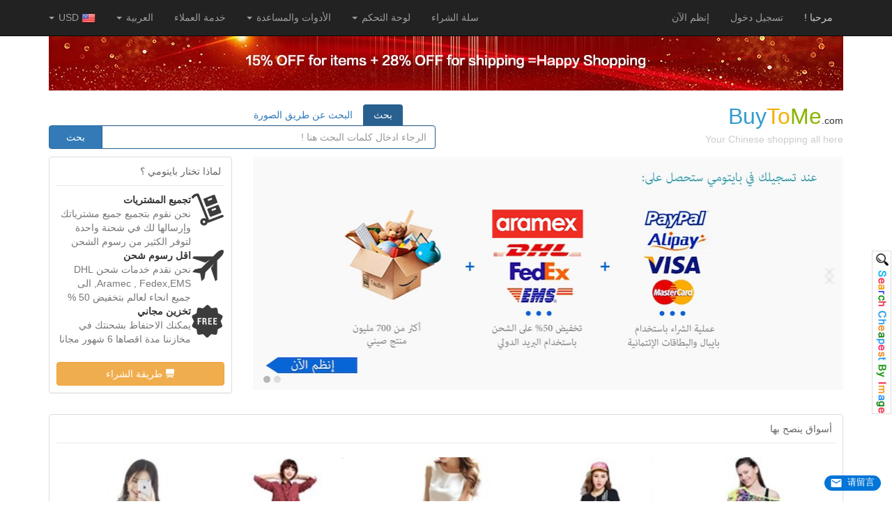

--- FILE ---
content_type: text/html
request_url: http://www.buytome.com/ar
body_size: 8001
content:
<!DOCTYPE html>
<html lang="ar">
<head>
<meta charset="UTF-8">
<meta name="viewport" content="width=device-width, initial-scale=1, maximum-scale=1, user-scalable=no">
<meta http-equiv="X-UA-Compatible" content="IE=edge">
<meta name="renderer" content="webkit">
<link rel="shortcut icon" href="/img/favicon.ico">

<link rel="dns-prefetch" href="//google-analytics.com">
<link rel="dns-prefetch" href="//www.google-analytics.com">
<link rel="dns-prefetch" href="//taobaocdn.com">
<link rel="dns-prefetch" href="//img.alicdn.com">
<link rel="dns-prefetch" href="//g-search1.alicdn.com">
<link rel="dns-prefetch" href="//g-search2.alicdn.com">
<link rel="dns-prefetch" href="//g-search3.alicdn.com">
<link rel="dns-prefetch" href="//g-search4.alicdn.com">
<link rel="dns-prefetch" href="//g-search5.alicdn.com">
<link rel="dns-prefetch" href="//53kf.com">
<link rel="dns-prefetch" href="//www4.53kf.com">
<link rel="dns-prefetch" href="//tb.53kf.com">

<link rel="alternate" href="/ar" hreflang="ar" />
<link rel="alternate" href="/zh" hreflang="zh" />
<link rel="alternate" href="/fr" hreflang="fr" />
<link rel="alternate" href="/en" hreflang="en" />

      <meta name="keywords" content="Taobao agent,buy taobao,Taobao English,buy china,china online shopping,china wholesale,china bulk,bulk buy,aramex,dhl,ems">
    <meta name="description" content="Buytome.com is professional English Taobao agent online shopping,help you buy from Taobao and other chinese stores at Wholesale/Bulk price. ship with aramex|dhl|ems">
        <title>BuyToMe.com - Buy China shop at Wholesale Price By Online English Taobao Agent</title>


<meta name="google-site-verification" content="7Uu7MU4xTnnALI4p5AgSYxLzoggqeiRnMqORmjviaxY" />

<link href="/css/bootstrap.min.css?v2" media="screen" rel="stylesheet" type="text/css" />
<link href="/css/main.min.css?v40" media="screen" rel="stylesheet" type="text/css" />
<link rel="stylesheet" href="/css/bootstrap-rtl.min.css?v1">
<link href="/css/ar.min.css?v5" media="screen" rel="stylesheet" type="text/css" />
<script src="/js/jquery.min.js"></script>
<script src="/js/jquery.cookie.min.js"></script>
</head>
<body>
<div class="forsearch hide">
  www.buytome.com is taobao English online version with 50% OFF shipping fee. We are your private taobao english agent and help you to buy from China online.2 million vendors,800 million products, shipping to 170 countries, help you buy from Taobao and other chinese stores at Wholesale/Bulk price.ship with aramex, dhl and ems.
  <a href="//www.aramex.com" target="_blank">Aramex</a> | <a href="//www.dhl.com" target="_blank">DHL</a> | <a href="//www.paypal.com/" target="_blank">Paypal</a>
</div>
<div class="navbar navbar-inverse navbar-fixed-top">
  <div class="container">
    <div class="navbar-header">
      <button type="button" class="navbar-toggle collapsed" data-toggle="collapse" data-target="#bs-example-navbar-collapse-1">
        <span class="sr-only">Toggle navigation</span>
        <span class="icon-bar"></span>
        <span class="icon-bar"></span>
        <span class="icon-bar"></span>
      </button>
      <a class="navbar-brand visible-xs-block" href="/"><b style="font-weight: 900;"><span class="blue">Buy</span><span class="orange">To</span><span class="green">Me</span></b></a>
    </div>
    <div class="collapse navbar-collapse" id="bs-example-navbar-collapse-1">
      <ul class="nav navbar-nav">
        <li class="disp-login" style="display:none"><span class="nav-txt">Hi <span id="loginid"></span></span></li>
        <li class="disp-login-msg" style="display:none"><a href="/ar/member/message"><span class="red" id="user-msg-count">0</span> رسالة.</a></li>
        <li class="disp-login" style="display:none"><a href="/ar/member/passport/signout">تسجيل خروج</a></li>
        <li class="disp-logout"><span class="nav-txt">مرحبا !</span></li>
        <li class="disp-logout"><a href="/ar/member/passport/signin">تسجيل دخول</a></li>
        <li class="disp-logout"><a href="/ar/member/passport/signup">إنظم الآن</a></li>
      </ul>

      <ul class="nav navbar-nav navbar-right">
        <li data-toggle="minicart" class="dropdown" data-toggle="dropdown" role="button" aria-expanded="false">
          <a href="/ar/member/shopping/cart"><i class="icon-shopping-cart icon-white"></i> سلة الشراء <span class="badge cart_num hide empty">0</span></a>
          <div class="dropdown-menu min_cart_detail hidden-xs hidden-sm" role="menu">
            <div class="b_total">
              <div class="loadingBar hide">Loading...</div>
              <div class="pull-right"><a href="/ar/member/shopping/cart">فتح سلة التسوق</a></div>
              <span class="red">0</span> نوع الـ <span class="red">0</span> عدد المنتجات: <span class="red">$0.00</span>            </div>
          </div>
        </li>
        <li class="dropdown">
          <a class="dropdown-toggle" data-toggle="dropdown" role="button" aria-expanded="false" href="/ar/member">لوحة التحكم  <b class="caret"></b></a>
          <ul class="dropdown-menu" role="menu">
            <li><a href="/ar/member">لوحة التحكم </a></li>
            <li><a href="/ar/member/favorite/goods">المفضلة</a></li>
            <li><a href="/ar/member/order/unpaid">طلبية غير مدفوعة</a></li>
            <li><a href="/ar/member/order/goods">طلبياتي</a></li>
            <li><a href="/ar/member/order/parcel">شحناتي</a></li>
            <li><a href="/ar/member/account/recharge">شحن رصيد</a></li>
            <li><a href="/ar/member/message">الرسائل</a></li>
          </ul>
        </li>

        <li class="dropdown">
          <a class="dropdown-toggle" data-toggle="dropdown" role="button" aria-expanded="false" href="#">الأدوات والمساعدة <b class="caret"></b></a>
          <ul class="dropdown-menu" role="menu">
            <!-- <li><a href="/ar/help/article/tool/id/36">تكلفة شحن البضائع</a></li> -->
            <li><a href="/ar/help/article/tool/id/35">حساب التكلفة الكاملة بالشحن</a></li>
            <li><a href="/ar/help/article/tool/id/33">قياس وحدة الحجم</a></li>
            <li><a href="/ar/help/article/tool/id/34">حساب الوزن التقديري</a></li>
            <li class="divider"></li>
            <li><a href="/ar/help/article/list">مركز المساعدة</a></li>
            <li><a href="/ar/help/article/tool/id/37">خدمة العملاء</a></li>
          </ul>
        </li>
        <li>
          <a href="/ar/help/article/tool/id/37">خدمة العملاء</a>
        </li>
        <li class="dropdown">
          <a class="dropdown-toggle" data-toggle="dropdown" role="button" aria-expanded="false" href="#">العربية <b class="caret"></b></a>
          <ul class="dropdown-menu" role="menu">
                      <li><a href="/ar">العربية</a></li>
                      <li><a href="/fr">Français</a></li>
                      <li><a href="/">English</a></li>
                      <li><a href="/zh">简体中文</a></li>
                    </ul>
        </li>
        <li class="dropdown flags">
          <a class="dropdown-toggle" data-toggle="dropdown" role="button" aria-expanded="false" href="#"><img src="/img/flags/USD.png"> USD <b class="caret"></b></a>
          <ul class="dropdown-menu row" role="menu">
            <li class="col-xs-3" data-value="USD"><a href="javascript:void(null)"><img src="/img/flags/USD.png"> USD</a></li>
            <li class="col-xs-3" data-value="HKD"><a href="javascript:void(null)"><img src="/img/flags/HKD.png"> HKD</a></li>
            <li class="col-xs-3" data-value="EUR"><a href="javascript:void(null)"><img src="/img/flags/EUR.png"> EUR</a></li>
            <li class="col-xs-3" data-value="GBP"><a href="javascript:void(null)"><img src="/img/flags/GBP.png"> GBP</a></li>
            <li class="col-xs-3" data-value="AUD"><a href="javascript:void(null)"><img src="/img/flags/AUD.png"> AUD</a></li>
            <li class="col-xs-3" data-value="CAD"><a href="javascript:void(null)"><img src="/img/flags/CAD.png"> CAD</a></li>
            <li class="col-xs-3" data-value="CHF"><a href="javascript:void(null)"><img src="/img/flags/CHF.png"> CHF</a></li>
            <li class="col-xs-3" data-value="SAR"><a href="javascript:void(null)"><img src="/img/flags/SAR.png"> SAR</a></li>
            <li class="col-xs-3" data-value="TRY"><a href="javascript:void(null)"><img src="/img/flags/TRY.png"> TRY</a></li>
            <li class="col-xs-3" data-value="JOD"><a href="javascript:void(null)"><img src="/img/flags/JOD.png"> JOD</a></li>
            <li class="col-xs-3" data-value="AED"><a href="javascript:void(null)"><img src="/img/flags/AED.png"> AED</a></li>
            <li class="col-xs-3" data-value="OMR"><a href="javascript:void(null)"><img src="/img/flags/OMR.png"> OMR</a></li>
            <li class="col-xs-3" data-value="BHD"><a href="javascript:void(null)"><img src="/img/flags/BHD.png"> BHD</a></li>
            <li class="col-xs-3" data-value="QAR"><a href="javascript:void(null)"><img src="/img/flags/QAR.png"> QAR</a></li>
            <li class="col-xs-3" data-value="IRR"><a href="javascript:void(null)"><img src="/img/flags/IRR.png"> IRR</a></li>
            <li class="col-xs-3" data-value="ILS"><a href="javascript:void(null)"><img src="/img/flags/ILS.png"> ILS</a></li>
            <li class="col-xs-3" data-value="KWD"><a href="javascript:void(null)"><img src="/img/flags/KWD.png"> KWD</a></li>
            <li class="col-xs-3" data-value="LYD"><a href="javascript:void(null)"><img src="/img/flags/LYD.png"> LYD</a></li>
            <li class="col-xs-3" data-value="MYR"><a href="javascript:void(null)"><img src="/img/flags/MYR.png"> MYR</a></li>
            <li class="col-xs-3" data-value="MXN"><a href="javascript:void(null)"><img src="/img/flags/MXN.png"> MXN</a></li>
            <li class="col-xs-3" data-value="MAD"><a href="javascript:void(null)"><img src="/img/flags/MAD.png"> MAD</a></li>
            <li class="col-xs-3" data-value="NZD"><a href="javascript:void(null)"><img src="/img/flags/NZD.png"> NZD</a></li>
            <li class="col-xs-3" data-value="NOK"><a href="javascript:void(null)"><img src="/img/flags/NOK.png"> NOK</a></li>
            <li class="col-xs-3" data-value="PHP"><a href="javascript:void(null)"><img src="/img/flags/PHP.png"> PHP</a></li>
            <li class="col-xs-3" data-value="SGD"><a href="javascript:void(null)"><img src="/img/flags/SGD.png"> SGD</a></li>
            <li class="col-xs-3" data-value="ZAR"><a href="javascript:void(null)"><img src="/img/flags/ZAR.png"> ZAR</a></li>
            <li class="col-xs-3" data-value="SEK"><a href="javascript:void(null)"><img src="/img/flags/SEK.png"> SEK</a></li>
            <li class="col-xs-3" data-value="PLN"><a href="javascript:void(null)"><img src="/img/flags/PLN.png"> PLN</a></li>
            <li class="col-xs-3" data-value="THB"><a href="javascript:void(null)"><img src="/img/flags/THB.png"> THB</a></li>
            <li class="col-xs-3" data-value="INR"><a href="javascript:void(null)"><img src="/img/flags/INR.png"> INR</a></li>
            <li class="col-xs-3" data-value="EGP"><a href="javascript:void(null)"><img src="/img/flags/EGP.png"> EGP</a></li>
          </ul>
        </li>
      </ul>
    </div>
  </div>
</div>
<header>
  <div class="container">
    <div class="row">
      <div class="col-sm-12 text-center">
        <a href="/ar/help/article/anno/id/94"><img class="img-responsive" src="/img/banner/free_en2.jpg"></a>
      </div>
    </div>
    <div class="row">
      <div class="col-sm-6 header-logo hidden-xs">
        <a href="/ar">
          <span style="font-weight: 500;"><span class="font32 blue">Buy</span><span class="font32 orange">To</span><span class="font32 green">Me</span>.com</span><br/>
          <span class="gray">Your Chinese shopping all here</span>
        </a>
      </div>
      <div class="col-sm-6 col-xs-12 search-bar" data-toggle="searchbar">
        <ul class="nav nav-search-tab">
          <li class="nav-blue active"><a href="javascript:void(null)">بحث</a></li>
          <!-- <li class="nav-orange"><a href="javascript:void(null)">جملة</a></li> -->
          <li class="nav-blue" id="manual-search"><a href="/ar/member/find">البحث عن طريق الصورة</span></a></li>
        </ul>
        <div class="input-group group-search group-search-blue">
          <input class="search-input form-control" type="text" value="" placeholder="الرجاء ادخال كلمات البحث هنا !">
          <ul class="list-group auto_keyword" style="display:none">
          </ul>
          <style>
          .auto_keyword {
            position: absolute;
            z-index: 1000;
            width: 100%;
            margin-top: 35px;
          }
          </style>
          <script>
          $('input.search-input').bind('input propertychange',function (e) {
            $.ajax({
              url: '/ajax/index/keyword',
              data: {keywords: $(this).val()},
              dataType: 'json'
            }).done(function(json) {
              if (json && json.code === 200 && json.data.relateKeywords.length > 0) {
                $('.auto_keyword').empty()
                for (var idx in json.data.relateKeywords) {
                  var key = json.data.relateKeywords[idx]
                  $('.auto_keyword').append('<a href="/goods/search/list?k=' + key + '" class="list-group-item">' + key + '</a>')
                }
                $('.auto_keyword').show()
              } else {
                $('.auto_keyword').hide()
              }
            })
          })
          </script>
          <div class="input-group-btn">
            <button class="search-btn btn btn-primary" type="button">&nbsp;&nbsp;&nbsp;بحث&nbsp;&nbsp;&nbsp;</button>
          </div>
        </div>
      </div>
    </div>
  </div>
</header>

<script src="/js/currency.min.js?v8"></script>
<script src="/js/btm.modal.min.js?v3"></script>
<div class="container">
  <div class="row">
  <div class="col-sm-9">
    <div data-toggle="banner" class="banner hidden-xs"><ul class="banner-img list-unstyled"><li><a href="/ar/member/passport/signup" style="background-image:url(/img/banner/11_ar.jpg?v8)">#</a></li><li><a href="/ar/help/article/tool/id/41" style="background-image:url(/img/banner/02_ar.jpg?v8)">#</a></li></div><div id="carousel-example-generic" class="carousel slide visible-xs-block" data-ride="carousel"><ol class="carousel-indicators"><li data-target="#carousel-example-generic" data-slide-to="0" class="active"></li><li data-target="#carousel-example-generic" data-slide-to="1"></li></ol><div class="carousel-inner" role="listbox"><div class="item active"><a href="/ar/member/passport/signup" style="background-image:url(/img/banner/11_ar.jpg?v8)"><img src="/img/banner/11_ar.jpg" alt="11_ar.jpg"></a></div><div class="item"><a href="/ar/help/article/tool/id/41" style="background-image:url(/img/banner/02_ar.jpg?v8)"><img src="/img/banner/02_ar.jpg" alt="02_ar.jpg"></a></div></div></div>  </div>
  <div class="col-sm-3 hidden-xs">
    <div class="panel panel-line">
      <div class="panel-heading">لماذا تختار بايتومي ؟</div>
      <div class="panel-body">
        <ul class="list-unstyled">
                  <li class="clearfix">
            <div class="pull-left"><i class="sprite why_icon1"></i><br><br></div>
            <div> 
              <b>تجميع المشتريات</b><br>
              <span class="text-muted"> نحن نقوم بتجميع جميع مشترياتك وإرسالها لك في شحنة واحدة لتوفر الكثير من رسوم الشحن </span>
            </div>
          </li>
                  <li class="clearfix">
            <div class="pull-left"><i class="sprite why_icon2"></i><br><br></div>
            <div> 
              <b>اقل رسوم شحن</b><br>
              <span class="text-muted">نحن نقدم خدمات شحن DHL ,Aramec , Fedex,EMS  الى جميع انحاء لعالم بتخفيض 50 %</span>
            </div>
          </li>
                  <li class="clearfix">
            <div class="pull-left"><i class="sprite why_icon3"></i><br><br></div>
            <div> 
              <b>تخزين مجاني</b><br>
              <span class="text-muted">يمكنك الاحتفاظ بشحنتك في مخازننا مدة اقصاها 6 شهور مجانا</span>
            </div>
          </li>
                </ul>
        <a href="/ar/help/article/tool/id/41" class="btn btn-block btn-warning"><i class="glyphicon glyphicon-blackboard" aria-hidden="true"></i> طريقة الشراء</a>
      </div>
    </div>
  </div>
</div>

<div class="row">
  <div class="col-sm-12">
    <div class="panel panel-line">
      <div class="panel-heading">أسواق ينصح بها</div>
      <div class="panel-body">
        <ul class="item item_big_list list-unstyled clearfix" style="height:auto">
                
                  <li>
            <div style="display:block;width:150px;margin:0 auto;">
              <a href="/ar/goods/search/store/nick/%E5%9E%8B%E5%87%9D%E5%A7%BF%E5%A5%B3%E8%A3%85%E6%97%97%E8%88%B0%E5%BA%97" target="_blank"><img src="/img/store/p4_1.jpg" alt="Cachecache fashion" width="160" height="160"></a>
              <div class="item_title"><a href="/ar/goods/search/store/nick/%E5%9E%8B%E5%87%9D%E5%A7%BF%E5%A5%B3%E8%A3%85%E6%97%97%E8%88%B0%E5%BA%97" target="_blank">Cachecache fashion</a></div>
              <div class="item_price">$25.00</div>
            </div>
          </li>
                  <li>
            <div style="display:block;width:150px;margin:0 auto;">
              <a href="/ar/goods/search/store/nick/kuose%E9%98%94%E8%89%B2%E6%97%97%E8%88%B0%E5%BA%97" target="_blank"><img src="/img/store/p4_2.jpg" alt="Contracted fashion" width="160" height="160"></a>
              <div class="item_title"><a href="/ar/goods/search/store/nick/kuose%E9%98%94%E8%89%B2%E6%97%97%E8%88%B0%E5%BA%97" target="_blank">Contracted fashion</a></div>
              <div class="item_price">$8.00</div>
            </div>
          </li>
                  <li>
            <div style="display:block;width:150px;margin:0 auto;">
              <a href="/ar/goods/search/store/nick/dsign%E6%97%97%E8%88%B0%E5%BA%97" target="_blank"><img src="/img/store/p4_3.jpg" alt="Attractive prices" width="160" height="160"></a>
              <div class="item_title"><a href="/ar/goods/search/store/nick/dsign%E6%97%97%E8%88%B0%E5%BA%97" target="_blank">Attractive prices</a></div>
              <div class="item_price">$20.00</div>
            </div>
          </li>
                  <li>
            <div style="display:block;width:150px;margin:0 auto;">
              <a href="/ar/goods/search/store/nick/%E6%88%9A%E7%B1%B3%E6%97%97%E8%88%B0%E5%BA%97" target="_blank"><img src="/img/store/p4_4.jpg" alt="Simple fashion" width="160" height="160"></a>
              <div class="item_title"><a href="/ar/goods/search/store/nick/%E6%88%9A%E7%B1%B3%E6%97%97%E8%88%B0%E5%BA%97" target="_blank">Simple fashion</a></div>
              <div class="item_price">$16.00</div>
            </div>
          </li>
                  <li>
            <div style="display:block;width:150px;margin:0 auto;">
              <a href="/ar/goods/search/store/nick/lrud%E6%97%97%E8%88%B0%E5%BA%97" target="_blank"><img src="/img/store/p4_5.jpg" alt="Huaxi big deal" width="160" height="160"></a>
              <div class="item_title"><a href="/ar/goods/search/store/nick/lrud%E6%97%97%E8%88%B0%E5%BA%97" target="_blank">Huaxi big deal</a></div>
              <div class="item_price">$18.00</div>
            </div>
          </li>
                  <li>
            <div style="display:block;width:150px;margin:0 auto;">
              <a href="/ar/goods/search/store/nick/%E5%AE%89%E6%9C%A8%E6%9C%A8%E6%97%97%E8%88%B0%E5%BA%97" target="_blank"><img src="/img/store/p4_6.jpg" alt="Office lady" width="160" height="160"></a>
              <div class="item_title"><a href="/ar/goods/search/store/nick/%E5%AE%89%E6%9C%A8%E6%9C%A8%E6%97%97%E8%88%B0%E5%BA%97" target="_blank">Office lady</a></div>
              <div class="item_price">$20.00</div>
            </div>
          </li>
                  <li>
            <div style="display:block;width:150px;margin:0 auto;">
              <a href="/ar/goods/search/store/nick/lrud%E6%97%97%E8%88%B0%E5%BA%97" target="_blank"><img src="/img/store/p4_7.jpg" alt="Lure of young" width="160" height="160"></a>
              <div class="item_title"><a href="/ar/goods/search/store/nick/lrud%E6%97%97%E8%88%B0%E5%BA%97" target="_blank">Lure of young</a></div>
              <div class="item_price">$20.00</div>
            </div>
          </li>
                  <li>
            <div style="display:block;width:150px;margin:0 auto;">
              <a href="/ar/goods/search/store/nick/%E5%A5%A5%E6%B0%8F%E8%BF%90%E5%8A%A8%E6%97%97%E8%88%B0%E5%BA%97" target="_blank"><img src="/img/store/p4_8.jpg?v1" alt="Sports bra" width="160" height="160"></a>
              <div class="item_title"><a href="/ar/goods/search/store/nick/%E5%A5%A5%E6%B0%8F%E8%BF%90%E5%8A%A8%E6%97%97%E8%88%B0%E5%BA%97" target="_blank">Sports bra</a></div>
              <div class="item_price">$13.00</div>
            </div>
          </li>
                  <li>
            <div style="display:block;width:150px;margin:0 auto;">
              <a href="/ar/goods/search/store/nick/sunshine+%E5%B0%91%E5%A5%B3%E6%B3%B3%E8%A1%A3%E5%B7%A5%E5%8E%82%E5%BA%97" target="_blank"><img src="/img/store/p4_9.jpg?v1" alt="Bikini" width="160" height="160"></a>
              <div class="item_title"><a href="/ar/goods/search/store/nick/sunshine+%E5%B0%91%E5%A5%B3%E6%B3%B3%E8%A1%A3%E5%B7%A5%E5%8E%82%E5%BA%97" target="_blank">Bikini</a></div>
              <div class="item_price">$12.00</div>
            </div>
          </li>
                  <li>
            <div style="display:block;width:150px;margin:0 auto;">
              <a href="/ar/goods/search/store/nick/%E9%A6%A8%E7%BA%A6%E6%97%97%E8%88%B0%E5%BA%97" target="_blank"><img src="/img/store/p4_10.jpg" alt="Cheap pants shop" width="160" height="160"></a>
              <div class="item_title"><a href="/ar/goods/search/store/nick/%E9%A6%A8%E7%BA%A6%E6%97%97%E8%88%B0%E5%BA%97" target="_blank">Cheap pants shop</a></div>
              <div class="item_price">$12.00</div>
            </div>
          </li>
                
                
                  <li>
            <div style="display:block;width:150px;margin:0 auto;">
              <a href="/ar/goods/search/store/nick/lily%E5%AE%98%E6%96%B9%E6%97%97%E8%88%B0%E5%BA%97" target="_blank"><img src="/img/store/p1_1.jpg?v2" alt="lily" width="160" height="160"></a>
              <div class="item_title"><a href="/ar/goods/search/store/nick/lily%E5%AE%98%E6%96%B9%E6%97%97%E8%88%B0%E5%BA%97" target="_blank">lily</a></div>
              <div class="item_price">$25.00</div>
            </div>
          </li>
                  <li>
            <div style="display:block;width:150px;margin:0 auto;">
              <a href="/ar/goods/search/store/nick/%E5%A5%BD%E5%A4%9A%E8%A1%A3%E6%9C%8D%E9%A5%B0%E4%B8%93%E8%90%A5%E5%BA%97" target="_blank"><img src="/img/store/p1_2.jpg?v1" alt="Haoduoyi fashion dress" width="160" height="160"></a>
              <div class="item_title"><a href="/ar/goods/search/store/nick/%E5%A5%BD%E5%A4%9A%E8%A1%A3%E6%9C%8D%E9%A5%B0%E4%B8%93%E8%90%A5%E5%BA%97" target="_blank">Haoduoyi fashion dress</a></div>
              <div class="item_price">$8.00</div>
            </div>
          </li>
                  <li>
            <div style="display:block;width:150px;margin:0 auto;">
              <a href="/ar/goods/search/store/nick/artka%E5%AE%98%E6%96%B9%E6%97%97%E8%88%B0%E5%BA%97" target="_blank"><img src="/img/store/p1_3.jpg?v1" alt="Artka vintage original" width="160" height="160"></a>
              <div class="item_title"><a href="/ar/goods/search/store/nick/artka%E5%AE%98%E6%96%B9%E6%97%97%E8%88%B0%E5%BA%97" target="_blank">Artka vintage original</a></div>
              <div class="item_price">$20.00</div>
            </div>
          </li>
                  <li>
            <div style="display:block;width:150px;margin:0 auto;">
              <a href="/ar/goods/search/store/nick/%E9%9F%A9%E9%83%BD%E8%A1%A3%E8%88%8D%E6%97%97%E8%88%B0%E5%BA%97" target="_blank"><img src="/img/store/p1_4.jpg?v1" alt="Korean version fashion" width="160" height="160"></a>
              <div class="item_title"><a href="/ar/goods/search/store/nick/%E9%9F%A9%E9%83%BD%E8%A1%A3%E8%88%8D%E6%97%97%E8%88%B0%E5%BA%97" target="_blank">Korean version fashion</a></div>
              <div class="item_price">$16.00</div>
            </div>
          </li>
                  <li>
            <div style="display:block;width:150px;margin:0 auto;">
              <a href="/ar/goods/search/store/nick/osa%E5%93%81%E7%89%8C%E6%9C%8D%E9%A5%B0%E6%97%97%E8%88%B0%E5%BA%97" target="_blank"><img src="/img/store/p1_5.jpg?v1" alt="European lady fashion" width="160" height="160"></a>
              <div class="item_title"><a href="/ar/goods/search/store/nick/osa%E5%93%81%E7%89%8C%E6%9C%8D%E9%A5%B0%E6%97%97%E8%88%B0%E5%BA%97" target="_blank">European lady fashion</a></div>
              <div class="item_price">$18.00</div>
            </div>
          </li>
                  <li>
            <div style="display:block;width:150px;margin:0 auto;">
              <a href="/ar/goods/search/store/nick/%E5%A4%AA%E5%B9%B3%E9%B8%9F%E5%AE%98%E6%96%B9%E6%97%97%E8%88%B0%E5%BA%97" target="_blank"><img src="/img/store/p1_6.jpg?v1" alt="Temperament women's fashion" width="160" height="160"></a>
              <div class="item_title"><a href="/ar/goods/search/store/nick/%E5%A4%AA%E5%B9%B3%E9%B8%9F%E5%AE%98%E6%96%B9%E6%97%97%E8%88%B0%E5%BA%97" target="_blank">Temperament women's fashion</a></div>
              <div class="item_price">$20.00</div>
            </div>
          </li>
                  <li>
            <div style="display:block;width:150px;margin:0 auto;">
              <a href="/ar/goods/search/store/nick/%E4%B9%90%E7%94%BA%E5%AE%98%E6%96%B9%E6%97%97%E8%88%B0%E5%BA%97" target="_blank"><img src="/img/store/p1_7.jpg?v2" alt="personality simple fashion" width="160" height="160"></a>
              <div class="item_title"><a href="/ar/goods/search/store/nick/%E4%B9%90%E7%94%BA%E5%AE%98%E6%96%B9%E6%97%97%E8%88%B0%E5%BA%97" target="_blank">personality simple fashion</a></div>
              <div class="item_price">$20.00</div>
            </div>
          </li>
                  <li>
            <div style="display:block;width:150px;margin:0 auto;">
              <a href="/ar/goods/search/store/nick/%E4%B9%94%E4%BC%8A%E6%80%9D%E6%97%97%E8%88%B0%E5%BA%97" target="_blank"><img src="/img/store/p1_8.jpg?v1" alt="Ladies fashion" width="160" height="160"></a>
              <div class="item_title"><a href="/ar/goods/search/store/nick/%E4%B9%94%E4%BC%8A%E6%80%9D%E6%97%97%E8%88%B0%E5%BA%97" target="_blank">Ladies fashion</a></div>
              <div class="item_price">$13.00</div>
            </div>
          </li>
                  <li>
            <div style="display:block;width:150px;margin:0 auto;">
              <a href="/ar/goods/search/store/nick/fiveplus%E5%AE%98%E6%96%B9%E6%97%97%E8%88%B0%E5%BA%97" target="_blank"><img src="/img/store/p1_9.jpg?v1" alt="USA freedom fashion" width="160" height="160"></a>
              <div class="item_title"><a href="/ar/goods/search/store/nick/fiveplus%E5%AE%98%E6%96%B9%E6%97%97%E8%88%B0%E5%BA%97" target="_blank">USA freedom fashion</a></div>
              <div class="item_price">$12.00</div>
            </div>
          </li>
                  <li>
            <div style="display:block;width:150px;margin:0 auto;">
              <a href="/ar/goods/search/store/nick/%E8%9C%9C%E5%A6%83%E5%84%BF%E6%97%97%E8%88%B0%E5%BA%97" target="_blank"><img src="/img/store/p1_11.jpg" alt="Denim fashion" width="160" height="160"></a>
              <div class="item_title"><a href="/ar/goods/search/store/nick/%E8%9C%9C%E5%A6%83%E5%84%BF%E6%97%97%E8%88%B0%E5%BA%97" target="_blank">Denim fashion</a></div>
              <div class="item_price">$12.00</div>
            </div>
          </li>
                
                
                  <li>
            <div style="display:block;width:150px;margin:0 auto;">
              <a href="/ar/goods/search/store/nick/%E8%96%87%E8%96%87%E5%8D%A1%E6%97%97%E8%88%B0%E5%BA%97" target="_blank"><img src="/img/store/p2_1.jpg" alt="Women's Faux Fur Coats" width="160" height="160"></a>
              <div class="item_title"><a href="/ar/goods/search/store/nick/%E8%96%87%E8%96%87%E5%8D%A1%E6%97%97%E8%88%B0%E5%BA%97" target="_blank">Women's Faux Fur Coats</a></div>
              <div class="item_price">$100.00</div>
            </div>
          </li>
                  <li>
            <div style="display:block;width:150px;margin:0 auto;">
              <a href="/ar/goods/search/store/nick/%E8%8A%AD%E6%AC%A7%E6%9C%8D%E9%A5%B0%E6%97%97%E8%88%B0%E5%BA%97" target="_blank"><img src="/img/store/p2_2.jpg" alt="Luxurious Mink Coat" width="160" height="160"></a>
              <div class="item_title"><a href="/ar/goods/search/store/nick/%E8%8A%AD%E6%AC%A7%E6%9C%8D%E9%A5%B0%E6%97%97%E8%88%B0%E5%BA%97" target="_blank">Luxurious Mink Coat</a></div>
              <div class="item_price">$120.00</div>
            </div>
          </li>
                  <li>
            <div style="display:block;width:150px;margin:0 auto;">
              <a href="/ar/goods/search/store/nick/%E7%BE%8E%E7%89%B9%E6%96%AF%E9%82%A6%E5%A8%81%E5%AE%98%E6%96%B9%E7%BD%91%E5%BA%97" target="_blank"><img src="/img/store/p2_3.jpg" alt="Metersbonwe Men's fashion" width="160" height="160"></a>
              <div class="item_title"><a href="/ar/goods/search/store/nick/%E7%BE%8E%E7%89%B9%E6%96%AF%E9%82%A6%E5%A8%81%E5%AE%98%E6%96%B9%E7%BD%91%E5%BA%97" target="_blank">Metersbonwe Men's fashion</a></div>
              <div class="item_price">$8.00</div>
            </div>
          </li>
                  <li>
            <div style="display:block;width:150px;margin:0 auto;">
              <a href="/ar/goods/search/store/nick/%E4%B8%83%E5%8C%B9%E7%8B%BC%E5%AE%98%E6%96%B9%E6%97%97%E8%88%B0%E5%BA%97" target="_blank"><img src="/img/store/p2_4.jpg" alt="Wolf's Men's fashion" width="160" height="160"></a>
              <div class="item_title"><a href="/ar/goods/search/store/nick/%E4%B8%83%E5%8C%B9%E7%8B%BC%E5%AE%98%E6%96%B9%E6%97%97%E8%88%B0%E5%BA%97" target="_blank">Wolf's Men's fashion</a></div>
              <div class="item_price">$8.00</div>
            </div>
          </li>
                  <li>
            <div style="display:block;width:150px;margin:0 auto;">
              <a href="/ar/goods/search/store/nick/%E5%94%90%E7%8B%AE%E5%AE%98%E6%96%B9%E6%97%97%E8%88%B0%E5%BA%97" target="_blank"><img src="/img/store/p2_5.jpg" alt="Parity men's clothing" width="160" height="160"></a>
              <div class="item_title"><a href="/ar/goods/search/store/nick/%E5%94%90%E7%8B%AE%E5%AE%98%E6%96%B9%E6%97%97%E8%88%B0%E5%BA%97" target="_blank">Parity men's clothing</a></div>
              <div class="item_price">$5.00</div>
            </div>
          </li>
                  <li>
            <div style="display:block;width:150px;margin:0 auto;">
              <a href="/ar/goods/search/store/nick/%E5%B0%8F%E5%B0%BC%E5%8A%9B" target="_blank"><img src="/img/store/p2_6.jpg?v2" alt="Korean street version" width="160" height="160"></a>
              <div class="item_title"><a href="/ar/goods/search/store/nick/%E5%B0%8F%E5%B0%BC%E5%8A%9B" target="_blank">Korean street version</a></div>
              <div class="item_price">$10.00</div>
            </div>
          </li>
                  <li>
            <div style="display:block;width:150px;margin:0 auto;">
              <a href="/ar/goods/search/store/nick/%E5%8A%B2%E9%9C%B8%E5%AE%98%E6%96%B9%E6%97%97%E8%88%B0%E5%BA%97" target="_blank"><img src="/img/store/p2_7.jpg" alt="Mature Men's fashion" width="160" height="160"></a>
              <div class="item_title"><a href="/ar/goods/search/store/nick/%E5%8A%B2%E9%9C%B8%E5%AE%98%E6%96%B9%E6%97%97%E8%88%B0%E5%BA%97" target="_blank">Mature Men's fashion</a></div>
              <div class="item_price">$15.00</div>
            </div>
          </li>
                  <li>
            <div style="display:block;width:150px;margin:0 auto;">
              <a href="/ar/goods/search/store/nick/a21%E5%AE%98%E6%96%B9%E6%97%97%E8%88%B0%E5%BA%97" target="_blank"><img src="/img/store/p2_8.jpg?v1" alt="European & American simplicity" width="160" height="160"></a>
              <div class="item_title"><a href="/ar/goods/search/store/nick/a21%E5%AE%98%E6%96%B9%E6%97%97%E8%88%B0%E5%BA%97" target="_blank">European & American simplicity</a></div>
              <div class="item_price">$6.00</div>
            </div>
          </li>
                  <li>
            <div style="display:block;width:150px;margin:0 auto;">
              <a href="/ar/goods/search/store/nick/%E6%B5%AA%E8%8E%8E%E5%AE%98%E6%96%B9%E6%97%97%E8%88%B0%E5%BA%97" target="_blank"><img src="/img/store/p2_9.jpg" alt="Sexy stocking" width="160" height="160"></a>
              <div class="item_title"><a href="/ar/goods/search/store/nick/%E6%B5%AA%E8%8E%8E%E5%AE%98%E6%96%B9%E6%97%97%E8%88%B0%E5%BA%97" target="_blank">Sexy stocking</a></div>
              <div class="item_price">$2.00</div>
            </div>
          </li>
                  <li>
            <div style="display:block;width:150px;margin:0 auto;">
              <a href="/ar/goods/search/store/nick/%E7%BA%A2%E8%9C%BB%E8%9C%93%E5%A5%B3%E9%9E%8B%E5%AE%98%E6%96%B9%E6%97%97%E8%88%B0%E5%BA%97" target="_blank"><img src="/img/store/p2_10.jpg" alt="Temperament women's shoes" width="160" height="160"></a>
              <div class="item_title"><a href="/ar/goods/search/store/nick/%E7%BA%A2%E8%9C%BB%E8%9C%93%E5%A5%B3%E9%9E%8B%E5%AE%98%E6%96%B9%E6%97%97%E8%88%B0%E5%BA%97" target="_blank">Temperament women's shoes</a></div>
              <div class="item_price">$30.00</div>
            </div>
          </li>
                
                
                  <li>
            <div style="display:block;width:150px;margin:0 auto;">
              <a href="/ar/goods/search/store/nick/vivala%E6%97%97%E8%88%B0%E5%BA%97" target="_blank"><img src="/img/store/p3_1.jpg" alt="Warm Snow boots-AIVALA" width="160" height="160"></a>
              <div class="item_title"><a href="/ar/goods/search/store/nick/vivala%E6%97%97%E8%88%B0%E5%BA%97" target="_blank">Warm Snow boots-AIVALA</a></div>
              <div class="item_price">$13.00</div>
            </div>
          </li>
                  <li>
            <div style="display:block;width:150px;margin:0 auto;">
              <a href="/ar/goods/search/store/nick/%E5%B7%B4%E6%8B%89%E5%B7%B4%E6%8B%89%E5%AE%98%E6%96%B9%E6%97%97%E8%88%B0" target="_blank"><img src="/img/store/p3_2.jpg" alt="Balabala kid's" width="160" height="160"></a>
              <div class="item_title"><a href="/ar/goods/search/store/nick/%E5%B7%B4%E6%8B%89%E5%B7%B4%E6%8B%89%E5%AE%98%E6%96%B9%E6%97%97%E8%88%B0" target="_blank">Balabala kid's</a></div>
              <div class="item_price">$8.00</div>
            </div>
          </li>
                  <li>
            <div style="display:block;width:150px;margin:0 auto;">
              <a href="/ar/goods/search/store/nick/bobdog%E5%B7%B4%E5%B8%83%E8%B1%86%E7%AB%A5%E9%9E%8B%E6%97%97%E8%88%B0%E5%BA%97" target="_blank"><img src="/img/store/p3_3.jpg" alt="Bob dog kid's" width="160" height="160"></a>
              <div class="item_title"><a href="/ar/goods/search/store/nick/bobdog%E5%B7%B4%E5%B8%83%E8%B1%86%E7%AB%A5%E9%9E%8B%E6%97%97%E8%88%B0%E5%BA%97" target="_blank">Bob dog kid's</a></div>
              <div class="item_price">$8.00</div>
            </div>
          </li>
                  <li>
            <div style="display:block;width:150px;margin:0 auto;">
              <a href="/ar/goods/search/store/nick/%E9%BA%A6%E8%BF%AA%E7%86%8A%E7%AB%A5%E8%A3%85%E6%97%97%E8%88%B0%E5%BA%97" target="_blank"><img src="/img/store/p3_4.jpg" alt="MDX Children's clothes" width="160" height="160"></a>
              <div class="item_title"><a href="/ar/goods/search/store/nick/%E9%BA%A6%E8%BF%AA%E7%86%8A%E7%AB%A5%E8%A3%85%E6%97%97%E8%88%B0%E5%BA%97" target="_blank">MDX Children's clothes</a></div>
              <div class="item_price">$7.00</div>
            </div>
          </li>
                  <li>
            <div style="display:block;width:150px;margin:0 auto;">
              <a href="/ar/goods/search/store/nick/%E6%9D%8E%E5%AE%81%E5%AE%98%E6%96%B9%E7%BD%91%E7%BB%9C%E6%97%97%E8%88%B0%E5%BA%97" target="_blank"><img src="/img/store/p3_5.jpg" alt="Li Ning Sports" width="160" height="160"></a>
              <div class="item_title"><a href="/ar/goods/search/store/nick/%E6%9D%8E%E5%AE%81%E5%AE%98%E6%96%B9%E7%BD%91%E7%BB%9C%E6%97%97%E8%88%B0%E5%BA%97" target="_blank">Li Ning Sports</a></div>
              <div class="item_price">$12.00</div>
            </div>
          </li>
                  <li>
            <div style="display:block;width:150px;margin:0 auto;">
              <a href="/ar/goods/search/store/nick/361%E5%BA%A6%E5%AE%98%E6%96%B9%E6%97%97%E8%88%B0" target="_blank"><img src="/img/store/p3_6.jpg" alt="361° Sports" width="160" height="160"></a>
              <div class="item_title"><a href="/ar/goods/search/store/nick/361%E5%BA%A6%E5%AE%98%E6%96%B9%E6%97%97%E8%88%B0" target="_blank">361° Sports</a></div>
              <div class="item_price">$18.00</div>
            </div>
          </li>
                  <li>
            <div style="display:block;width:150px;margin:0 auto;">
              <a href="/ar/goods/search/store/nick/%E9%BA%A6%E5%8C%85%E5%8C%85%E7%AE%B1%E5%8C%85%E5%AE%98%E6%96%B9%E6%97%97%E8%88%B0%E5%BA%97" target="_blank"><img src="/img/store/p3_7.jpg" alt="Fashion bags" width="160" height="160"></a>
              <div class="item_title"><a href="/ar/goods/search/store/nick/%E9%BA%A6%E5%8C%85%E5%8C%85%E7%AE%B1%E5%8C%85%E5%AE%98%E6%96%B9%E6%97%97%E8%88%B0%E5%BA%97" target="_blank">Fashion bags</a></div>
              <div class="item_price">$10.00</div>
            </div>
          </li>
                  <li>
            <div style="display:block;width:150px;margin:0 auto;">
              <a href="/ar/goods/search/store/nick/%E8%8A%B1%E5%BF%83%E5%B0%8F%E9%93%BA%E7%AE%B1%E5%8C%85%E6%97%97%E8%88%B0%E5%BA%97" target="_blank"><img src="/img/store/p3_8.jpg" alt="Vintage PU Bag" width="160" height="160"></a>
              <div class="item_title"><a href="/ar/goods/search/store/nick/%E8%8A%B1%E5%BF%83%E5%B0%8F%E9%93%BA%E7%AE%B1%E5%8C%85%E6%97%97%E8%88%B0%E5%BA%97" target="_blank">Vintage PU Bag</a></div>
              <div class="item_price">$7.00</div>
            </div>
          </li>
                  <li>
            <div style="display:block;width:150px;margin:0 auto;">
              <a href="/ar/goods/search/store/nick/oysho%E5%AE%98%E6%96%B9%E6%97%97%E8%88%B0%E5%BA%97" target="_blank"><img src="/img/store/p3_9.jpg" alt="Imis bikini" width="160" height="160"></a>
              <div class="item_title"><a href="/ar/goods/search/store/nick/oysho%E5%AE%98%E6%96%B9%E6%97%97%E8%88%B0%E5%BA%97" target="_blank">Imis bikini</a></div>
              <div class="item_price">$5.00</div>
            </div>
          </li>
                  <li>
            <div style="display:block;width:150px;margin:0 auto;">
              <a href="/ar/goods/search/store/nick/%E7%BE%9A%E7%BE%8A%E6%97%A9%E5%AE%89%E6%97%97%E8%88%B0%E5%BA%97" target="_blank"><img src="/img/store/p3_10.jpg" alt="Gently beautiful scarf" width="160" height="160"></a>
              <div class="item_title"><a href="/ar/goods/search/store/nick/%E7%BE%9A%E7%BE%8A%E6%97%A9%E5%AE%89%E6%97%97%E8%88%B0%E5%BA%97" target="_blank">Gently beautiful scarf</a></div>
              <div class="item_price">$5.00</div>
            </div>
          </li>
                
                </ul>
      </div>
    </div>
  </div>
</div>

<script src="/js/jquery.lazyload.min.js?v1"></script>
<script type="text/javascript" src="/js/banner.min.js?v2"></script>
<script type="text/javascript">
<!--
$(document).ready(function() {
  $( "#buyingCarousel" ).load( "/ar/ajax/index/buying", function() {
    $('#buyingCarousel').carousel({interval: 7500});
  });
  $('#storeCarousel').carousel({interval: 7000});
})
//-->
</script></div>
<footer class="footer">
  <div class="container">
    <div class="row">
      <div class="col-sm-2 col-xs-4">
        <div class="footer-title">إنظم الآن !</div>
        <ul>
          <li><a href="/ar/help/article/tool/id/41">طريقة الشراء</a></li>
          <li><a href="/ar/help/article/detail/id/9">سياسة تعبئة الرصيد</a></li>
          <li><a href="/ar/help/article/tool/id/35">حساب التكلفة الكاملة بالشحن</a></li>
          <li><a href="/ar/help/article/detail/id/65">منتج ذات علامة تجارية محظورة</a></li>
        </ul>
      </div>
      <div class="col-sm-2 col-xs-4">
        <div class="footer-title">دليل الشراء</div>
        <ul>
          <li><a href="/ar/help/article/detail/id/6">إختيار المنتجات</a></li>
          <li><a href="/ar/help/article/detail/id/14">بدأ طلبية شراء</a></li>
          <!-- <li><a href="/ar/help/article/detail/id/5">حالة الطلبيات</a></li> -->
          <li><a href="/ar/help/article/detail/id/61">تتبع الشحن</a></li>
        </ul>
      </div>
      <div class="col-sm-2 col-xs-4">
        <div class="footer-title">طرق الدفع</div>
        <ul>
          <li><a href="/ar/help/article/detail/id/18">Paypal باي بال</a></li>
          <li><a href="/ar/help/article/detail/id/19">البطاقة الائتمانية</a></li>
          <li><a href="/ar/help/article/detail/id/31">سياسة الاسترجاع</a></li>
        </ul>
      </div>
      <div class="col-sm-2 hidden-xs">
        <div class="footer-title">شحن وتوصيل البضائع</div>
        <ul>
          <li><a href="/ar/help/article/detail/id/22">طرق شحن البضائع</a></li>
          <li><a href="/ar/help/article/detail/id/23">الجمارك والضرائب</a></li>
        </ul>
      </div>
      <div class="col-sm-2 hidden-xs">
        <div class="footer-title">طلب خدمة العملاء</div>
        <ul>
          <li><a href="/ar/help/article/detail/id/28">ضمان الشراء</a></li>
          <li><a href="/ar/help/article/detail/id/30">الإسترجاع والتبديل</a></li>
          <li><a href="/ar/help/article/detail/id/24">إرسال الملاحظات</a></li>
        </ul>
      </div>
      <div class="col-sm-2 col-xs-12 text-center" style="background:#f9f9f9;">
        <div class="footer-title">خدمة العملاء</div>
        <a href="/ar/help/article/tool/id/37"><img src="/img/footer_customer.gif"></a>
      </div>
    </div>
    <div class="row">
      <div class="col-sm-12 text-center">
        <br><br>
        <img src="/img/footer_icons.png?v2" class="img-responsive" style="margin-left:auto;margin-right:auto;"><br/>
          <style type="text/css" media="screen">
          .exlink a{margin:0 5px;white-space:nowrap;}
          </style>
          <div class="exlink clearfix hidden-xs">
            <a href="http://www.buytome.com">Taobao agent</a>
            <a href="http://www.buytome.com">buy taobao</a>
            <a href="http://www.buytome.com">Taobao English</a>
            <a href="http://www.buytome.com">buy china</a>
            <a href="http://www.buytome.com">china online shopping</a>
          </div>
        <!-- من نحن  |  -->
        <a href="/ar/help/article/detail/id/64">اتصل بنا</a> |
        <a href="/ar/help/article/detail/id/38">الشروط & والاحكام</a> |
        <a href="/ar/help/article/detail/id/67">سياسة الخصوصية</a><br>
        Copyright ©2016 BAITUO LTD. All Rights Reserved.<br>
      </div>
    </div>
  </div>
</footer>

<a id="side-manual-search" style="position:fixed;right:1px;top:360px;border:1px solid #ddd;z-index:100000" href="/ar/member/find" data-toggle="popover" title="البحث عن طريق الصورة">
  <img src="/img/searchimage.jpg">
</a>

<script src="/js/bootstrap.min.js?v1"></script>
<!--[if lt IE 9]>
<script src="//oss.maxcdn.com/html5shiv/3.7.2/html5shiv.min.js"></script>
<script src="//oss.maxcdn.com/respond/1.4.2/respond.min.js"></script>
<![endif]-->
<script src="/js/main.min.js?v19"></script>
<script>
  (function(i,s,o,g,r,a,m){i['GoogleAnalyticsObject']=r;i[r]=i[r]||function(){
  (i[r].q=i[r].q||[]).push(arguments)},i[r].l=1*new Date();a=s.createElement(o),
  m=s.getElementsByTagName(o)[0];a.async=1;a.src=g;m.parentNode.insertBefore(a,m)
  })(window,document,'script','//www.google-analytics.com/analytics.js','ga');
  ga('create', 'UA-48993651-1', 'auto', {'allowLinker': true });
  ga('require', 'linkid', 'linkid.js');
  ga('require', 'displayfeatures');
  ga('require', 'linker');
  ga('linker:autoLink', ['buytome.com','buychinabulk.com','china-purchaser.com','taoquick.com','53kf.com','buychinafrom.com','buywholesalechina.com','bulkchinese.com','bulkfromchina.com','buyinchinese.com','buychinatoyou.com','letbuychina.com','chinapurchaser.com','buychinesehandbags.com','buychineseshoes.com','buychinesedress.com','buychinesebag.com','buychineseclothing.com']);
  ga('set', 'dimension1', '3.138.196.87');
  ga('set', 'dimension2', '');
  ga('send', 'pageview');
</script>
<!-- Global site tag (gtag.js) - Google Ads: 977855769 -->
<script async src="https://www.googletagmanager.com/gtag/js?id=AW-977855769"></script>
<script>
  window.dataLayer = window.dataLayer || [];
  function gtag(){dataLayer.push(arguments);}
  gtag('js', new Date());

  gtag('config', 'AW-977855769');
</script>
<script type="text/javascript">
function MyLiveChat_OnInit() {
  if ($.cookie('loginid')) {
    MyLiveChat_SetUserName($.cookie('loginid'))
  }
}
function add_chatinline(){
  var hccid=72645285;
  var nt=document.createElement("script");
  nt.async=true;
  nt.src="https://mylivechat.com/chatinline.aspx?hccid="+hccid;
  var ct=document.getElementsByTagName("script")[0];
  ct.parentNode.insertBefore(nt,ct);
}

setTimeout('add_chatinline()', 1000);
</script>

</body>
</html>


--- FILE ---
content_type: text/html
request_url: http://www.buytome.com/ajax/currency/rate
body_size: 1391
content:
{"AED":3.6725,"AFN":65.5,"ALL":82.293114,"AMD":377.29429,"ANG":1.79,"AOA":912.2151,"ARS":1432.7592,"AUD":1.476669,"AWG":1.8,"AZN":1.7,"BAM":1.668657,"BBD":2,"BDT":122.25119,"BGN":1.666364,"BHD":0.377,"BIF":2959.649926,"BMD":1,"BND":1.282506,"BOB":6.905966,"BRL":5.3499,"BSD":1,"BTC":1.1272806e-5,"BTN":90.877182,"BWP":13.338396,"BYN":2.875572,"BZD":2.010102,"CAD":1.37938,"CDF":2148.762523,"CHF":0.790199,"CLF":0.022343,"CLP":881.76,"CNH":6.95653,"CNY":6.9639,"COP":3676.22,"CRC":489.471869,"CUC":1,"CUP":25.75,"CVE":94.075143,"CZK":20.75787,"DJF":177.981761,"DKK":6.363589,"DOP":63.440233,"DZD":129.697989,"EGP":47.3791,"ERN":15,"ETB":155.699372,"EUR":0.851825,"FJD":2.26765,"FKP":0.74394,"GBP":0.74394,"GEL":2.695,"GGP":0.74394,"GHS":10.86401,"GIP":0.74394,"GMD":73.500003,"GNF":8754.485989,"GTQ":7.671831,"GYD":209.107374,"HKD":7.79752,"HNL":26.357417,"HRK":6.41938,"HTG":130.861946,"HUF":328.169,"IDR":16920.433807,"ILS":3.172635,"IMP":0.74394,"INR":91.647249,"IQD":1309.304226,"IRR":42086,"ISK":124.55,"JEP":0.74394,"JMD":157.540439,"JOD":0.709,"JPY":157.8895,"KES":128.92,"KGS":87.45,"KHR":4022.077878,"KMF":420.000076,"KPW":900,"KRW":1464.806508,"KWD":0.307205,"KYD":0.832914,"KZT":506.574059,"LAK":21607.964782,"LBP":89494.152514,"LKR":309.475458,"LRD":184.406545,"LSL":16.348714,"LYD":5.437758,"MAD":9.169735,"MDL":16.940548,"MGA":4607.403392,"MKD":52.540259,"MMK":2099.9,"MNT":3560,"MOP":8.027525,"MRU":39.897447,"MUR":45.999999,"MVR":15.45,"MWK":1733.062678,"MXN":17.488943,"MYR":4.049,"MZN":63.909994,"NAD":16.348714,"NGN":1420.29,"NIO":36.781235,"NOK":9.9204,"NPR":145.549327,"NZD":1.705785,"OMR":0.384517,"PAB":1,"PEN":3.355104,"PGK":4.272691,"PHP":59.218002,"PKR":279.615764,"PLN":3.599787,"PYG":6693.244944,"QAR":3.643903,"RON":4.3418,"RSD":100.002121,"RUB":77.225356,"RWF":1457.724355,"SAR":3.749994,"SBD":8.12694,"SCR":13.758335,"SDG":601,"SEK":9.069377,"SGD":1.281952,"SHP":0.74394,"SLE":24.125,"SLL":20969.5,"SOS":570.204165,"SRD":38.311,"SSP":130.26,"STD":22281.8,"STN":20.903099,"SVC":8.745025,"SYP":13002,"SZL":16.345092,"THB":31.065,"TJS":9.320069,"TMT":3.505,"TND":2.913538,"TOP":2.40776,"TRY":43.2846,"TTD":6.784809,"TWD":31.601,"TZS":2535,"UAH":43.131999,"UGX":3457.949075,"USD":1,"UYU":38.34144,"UZS":12069.34043,"VES":341.315409,"VND":26267.402154,"VUV":121.3,"WST":2.7678,"XAF":558.760595,"XAG":0.0105269,"XAU":0.00020494,"XCD":2.70255,"XCG":1.801288,"XDR":0.700606,"XOF":558.760595,"XPD":0.00053334,"XPF":101.649766,"XPT":0.0004068,"YER":238.350024,"ZAR":16.299382,"ZMW":20.114672,"ZWG":25.914,"ZWL":322}

--- FILE ---
content_type: text/css
request_url: http://www.buytome.com/css/ar.min.css?v5
body_size: 792
content:
*{text-align:right}.pull-right{float:left!important}.pull-left{float:right!important}.sub-banner li{float:right}.cl-m .cl-title{margin-right:150px}.cl-l .cl-img{transform:rotateY(180deg);-ms-transform:rotateY(180deg);-moz-transform:rotateY(180deg);-webkit-transform:rotateY(180deg);-o-transform:rotateY(180deg)}
.cl-l .cl-img,.cl-m .cl-img,.cl-r .cl-more{right:auto;left:0}.exlink{text-align:center}.category_menu .cate-name a i{margin:auto;margin-top:16px;margin-left:5px;transform:rotateY(180deg);-ms-transform:rotateY(180deg);-moz-transform:rotateY(180deg);-webkit-transform:rotateY(180deg);-o-transform:rotateY(180deg)}
.category_menu .sub-cate{left:auto;right:262px}.listFilter li{float:right!important}.listFilter li.lfr{float:left!important}.listFilter .active:first-child{border-right:0}
.search-list .item .info li{float:right!important}.search-list .item .info li.rate{text-align:left}.m-content .m-col-main .m-main{margin-left:auto;margin-right:180px;border-left:0;border-right:1px solid #d7d7d7;border-radius:5px 0 0 5px;-moz-border-radius:5px 0 0 5px}
.glyphicon-chevron-right:before{content:"\e079"}.glyphicon-chevron-left:before{content:"\e080"}
.flow li{float:right}.flow li.done{background:#89b500 url(/img/flow_done_rtl.gif) no-repeat left top}.flow li.last-done{background:#89b500 url(/img/flow_last_rtl.gif) no-repeat left top}
.flow li.on{background:#339cce url(/img/flow_cur_rtl.gif) no-repeat left top}.flow li.def{background:#eee url(/img/flow_def_rtl.gif) no-repeat left top}
.text-right,.text-right form{text-align:left!important}.fixed-bottom{margin:auto!important}.goods #goods_imgs li{float:right}.goods .info dl dt{float:right}
.goods .info dl dd{margin:0;margin-right:110px}.goods .info .sku li{float:right}.goods .tooltip.right .tooltip-arrow{top:50%;right:0;margin-top:-5px;border-width:5px 0 5px 5px;border-left-color:#000}
.addr-confirm dl{float:right}.addr-confirm dl dt{float:right}.addr-confirm dl dd{margin-left:0;margin-right:85px}.well-block .wb-icon{float:right}.well-block .wb-content{margin-left:0;margin-right:180px}
.nav-search-tab{margin-right:47px}.nav-search-tab li{float:right}@media(min-width:768px){.navbar-nav{float:right}.navbar-right{float:left!important;margin-right:0;margin-left:-15px}
.navbar-nav>li{float:right}}

--- FILE ---
content_type: application/javascript
request_url: http://www.buytome.com/js/banner.min.js?v2
body_size: 930
content:
!function(a){var b=function(c,d){this.opts=d;this.len=0;this.cur=0;this.intervalInt=0;this.$el=a(c);this.$el.mouseover(a.proxy(this.onBannerMouseOver,this));
this.$el.mouseout(a.proxy(this.onBannerMouseOut,this));this.$el.find(".banner-img a:gt(0)").hide();this.createBtn();this.start();};b.prototype={constructor:b,createBtn:function(){this.$el.append('<ul class="banner-tab list-unstyled"></ul>');
var f=this.$el.find(".banner-img li a"),c=1/f.length*100,d=this.$el.find(".banner-tab");this.len=f.length;for(var e=0;e<f.length;e++){d.append("<li></li>");
}this.$el.find(".banner-tab li:first").addClass("cur");this.$el.find(".banner-tab div:last").css("border","none");this.$el.on("mouseover",".banner-tab li",a.proxy(this.onTabOver,this));
this.$el.append('<div class="banner-control b-left">‹</div><div class="banner-control b-right">›</div>');this.$el.find(".banner-control").css("opacity",0.1);
this.$el.on("click",".banner-control",a.proxy(this.onControlClick,this));this.show(0);},onTabOver:function(d){var c=a(d.currentTarget);this.stop();this.show(c.index());
this.start();},onBannerMouseOver:function(c){this.$el.find(".banner-control").css("opacity",0.7);this.stop();},onBannerMouseOut:function(c){this.$el.find(".banner-control").css("opacity",0.1);
this.start();},onControlClick:function(d){var c=a(d.currentTarget);if(c.hasClass("b-left")){this.cur--;}else{this.cur++;}this.show(this.cur);},onInterval:function(){this.cur++;
this.show(this.cur);},start:function(){this.stop();this.intervalInt=setInterval(a.proxy(this.onInterval,this),this.opts.interval);},stop:function(){clearInterval(this.intervalInt);
},show:function(c){this.cur=c;if(this.cur>=this.len){this.cur=0;}else{if(this.cur<0){this.cur=this.len-1;}}this.$el.find(".banner-tab li").removeClass("cur");
this.$el.find(".banner-tab li:eq("+this.cur+")").addClass("cur");this.$el.find(".banner-img a").css("z-index",0).clearQueue().stop();this.$el.find(".banner-img a:eq("+this.cur+")").css("z-index",1).fadeIn(a.proxy(this.onFadeInComplete,this));
},onFadeInComplete:function(){this.$el.find(".banner-img a:gt("+this.cur+")").hide();this.$el.find(".banner-img a:lt("+this.cur+")").hide();}};a.fn.banner=function(c){var f=a(this),e=f.data("banner"),d=a.extend({},a.fn.banner.defs,typeof c=="object"&&c);
if(!e){f.data("banner",(e=new b(this,d)));}if(typeof c=="string"){e[c]();}};a.fn.banner.defs={interval:8000};a.fn.banner.Constructor=b;}(window.jQuery);
$(document).ready(function(){$("[data-toggle=banner]").banner();});